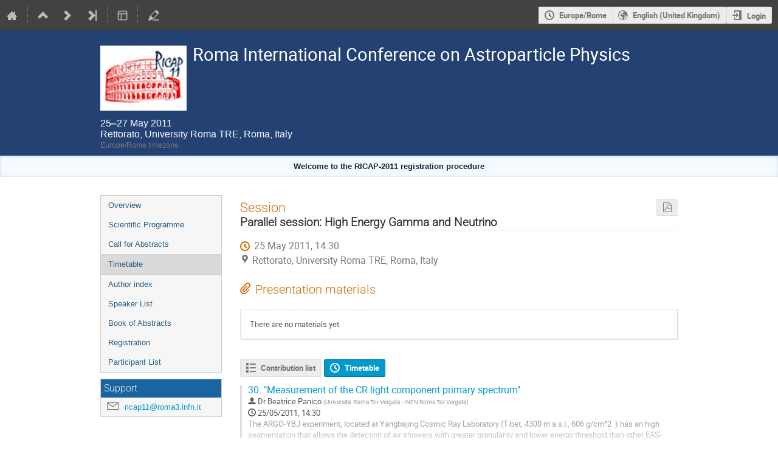

--- FILE ---
content_type: text/html; charset=utf-8
request_url: https://agenda.infn.it/event/3187/sessions/7996/
body_size: 126486
content:
<!DOCTYPE html>

<html lang="en"
      prefix="og: http://ogp.me/ns#"
      data-canonical-locale="en-GB"
      data-static-site="false">
<head>
    <title>Roma International Conference on Astroparticle Physics  (25-27 May 2011): Parallel session: High Energy Gamma and Neutrino · Agenda (Indico)</title>
    <meta charset="UTF-8">
    <meta http-equiv="X-UA-Compatible" content="IE=edge">
    <meta name="csrf-token" id="csrf-token" content="00000000-0000-0000-0000-000000000000">
    <link rel="shortcut icon" type="image/x-icon" href="/images/indico.ico">

    <meta property="og:site_name" content="Agenda (Indico)">
    <meta property="og:image" content="/event/3187/logo-3643873006.png">
    <meta property="og:title" content="Roma International Conference on Astroparticle Physics">
    <meta property="og:type" content="event">
    <meta property="og:description" content="Roma International Conference on Astroparticle Physics">
    
    <script type="application/ld+json">
        {"@context":"http://schema.org","@type":"Event","description":"Roma International Conference on Astroparticle Physics","endDate":"2011-05-27T18:00:00+02:00","image":"https://agenda.infn.it/event/3187/logo-3643873006.png","location":{"@type":"Place","address":"Viale Ostiense 159\r\n00148, Roma\r\nItaly\r\n\r\nRoom: Aula Magna","name":"Rettorato, University Roma TRE, Roma, Italy"},"name":"Roma International Conference on Astroparticle Physics","startDate":"2011-05-25T09:00:00+02:00","url":"https://agenda.infn.it/event/3187/"}
    </script>


    
    

    <script type="text/javascript" src="/assets/i18n/en_GB.js"></script>
    <script type="text/javascript" src="/assets/i18n/en_GB-react.js"></script>
    <script type="text/javascript" src="/assets/js-vars/global.js"></script>

    <script src="/dist/js/exports.5844697a.bundle.js"></script>
    <script src="/dist/js/common-runtime.a3bcaff1.bundle.js"></script>
    <link rel="stylesheet" href="/dist/css/common.071f9c6f.css" />
    <script src="/dist/js/common.6afbfb43.bundle.js"></script>
    <link rel="stylesheet" href="/dist/css/react.d27fabdb.css" />
    <script src="/dist/js/react.b516eed9.bundle.js"></script>
    <script src="/dist/js/semantic-ui.32899e53.bundle.js"></script>
    <link rel="stylesheet" href="/dist/css/semantic-ui.03304b73.css" />
    <link rel="stylesheet" href="/dist/css/jquery.dee9784c.css" />
    <script src="/dist/js/jquery.3eec1c3c.bundle.js"></script>
    <link rel="stylesheet" href="/dist/css/main.73cf9c66.css" />
    <script src="/dist/js/main.c7fc3079.bundle.js"></script>
    <script src="/dist/js/module_core.009fd958.bundle.js"></script>
    <script src="/dist/js/module_events.creation.71413887.bundle.js"></script>
    <script src="/dist/js/module_attachments.29639c9c.bundle.js"></script>
    <script src="/dist/js/outdatedbrowser.f380fc26.bundle.js"></script>
    <link rel="stylesheet" href="/dist/css/outdatedbrowser.d6a30d6b.css" />
    <script src="/dist/js/module_events.display.e0c0cd1b.bundle.js"></script>
    <script src="/dist/js/module_events.contributions.7fc758fa.bundle.js"></script>
    <script src="/dist/js/module_events.header.b3c5c79c.bundle.js"></script>
    <script src="/dist/js/module_events.search.1bbd1ef2.bundle.js"></script>
    <link rel="stylesheet" href="/dist/css/conferences.a91a4900.css" />
    <script src="/dist/js/module_events.sessions.7a87359b.bundle.js"></script>
    
    

    

    
        <script>
            moment.locale(["en-gb", 'en']);
            IndicoGlobalVars.isUserAuthenticated = false;
        </script>
    

    <script type="text/javascript" src="/assets/js-vars/user.js"></script>

    <script src="/dist/js/mathjax.db7b9ad4.bundle.js"></script>


    

    
</head>
<body data-user-id="null"
      data-debug="false"
      
          data-tinymce-content-css="[&#34;/dist/css/common.071f9c6f.css&#34;,&#34;/dist/css/react.d27fabdb.css&#34;,&#34;/dist/css/semantic-ui.03304b73.css&#34;,&#34;/dist/css/jquery.dee9784c.css&#34;,&#34;/dist/css/main.73cf9c66.css&#34;]"
      >
    <ind-bypass-block-links></ind-bypass-block-links>
    
        <div class="header">

    
    


    <div class="announcements" aria-live="assertive">
        
        
    </div>


<div class="page-header page-header-dark event-page-header">
    <div class="main-action-bar flexrow f-j-space-between f-a-center">
        <div class="button-bar flexrow f-j-start">
            
                

    <a class="i-button text-color subtle icon-home" href="/"
       title="Go to the Indico Home Page"></a>

    <span class="separator"></span>

    

    

    
        <a class="i-button text-color subtle icon-collapse" href="/category/465/"
           title="Up to category"></a>
    

    
        <a class="i-button text-color subtle icon-next" href="/event/4057/"
           title="Newer event"></a>
    

    
        <a class="i-button text-color subtle icon-last" href="/event/49843/"
           title="Newest event"></a>
    

    
        <span class="separator"></span>
    
            

            
                

                

                <div id="event-calendar-link" data-event-id="3187"
                     data-event-contrib-count="80"
                     data-event-session-block-count="17"
                     ></div>

                

                

                <button class="i-button text-color subtle icon-layout arrow js-dropdown" data-toggle="dropdown"
       title="Change theme"></button>
    <ul class="i-dropdown">
        
        
            
            
                <li>
                    
                        <a href="/event/3187/timetable/?view=standard">Indico style</a>
                    
                </li>
            
                <li>
                    
                        <a href="/event/3187/timetable/?view=standard_inline_minutes">Indico style - inline minutes</a>
                    
                </li>
            
                <li>
                    
                        <a href="/event/3187/timetable/?view=standard_numbered">Indico style - numbered</a>
                    
                </li>
            
                <li>
                    
                        <a href="/event/3187/timetable/?view=standard_numbered_inline_minutes">Indico style - numbered + minutes</a>
                    
                </li>
            
                <li>
                    
                        <a href="/event/3187/timetable/?view=indico_weeks_view">Indico Weeks View</a>
                    
                </li>
            
        
    </ul>
                

                <span class="separator"></span>
            

            

            
                <a class="i-button text-color subtle icon-edit"
                   href="/event/3187/manage/"
                   title="Switch to the management area of this event"></a>
            

            
        </div>

        
    

    <div id="session-bar" class="session-bar flexrow f-j-end ">
        <div class="toolbar">
            <div class="group">
                

                
    
    
        
        <article id="tz-selector-widget" style="display:none" aria-labelledby="tz-selector">
            <div>
                <h2 id="tz-selector">Choose timezone</h2>

                <div id="tz-profile-setting">
                    <span>Your profile timezone:</span>
                    <span></span>
                </div>

                <form id="tz-mode-form" action="/change-timezone" method="post">
                    <fieldset id="tz-modes">
                        <legend>Use timezone based on:</legend>
                        <div class="options">
                            <label>
                                <input type="radio" name="tz_mode" value="local"
                                checked
                                aria-label="Use the event/category timezone">
                                <span>Event/category</span>
                            </label>
                            
                            <label>
                                <input type="radio" name="tz_mode" value="custom"
                                    
                                    aria-label="Use a custom timezone">
                                <span>Custom</span>
                            </label>
                        </div>
                    </fieldset>
                    <label id="tz-custom-field">
                        <span>Select a custom timezone</span>
                        <select name="tz" size="12">
                            
                                <option value="Africa/Abidjan"  >
                                    Africa/Abidjan
                                </option>
                                <option value="Africa/Accra"  >
                                    Africa/Accra
                                </option>
                                <option value="Africa/Addis_Ababa"  >
                                    Africa/Addis_Ababa
                                </option>
                                <option value="Africa/Algiers"  >
                                    Africa/Algiers
                                </option>
                                <option value="Africa/Asmara"  >
                                    Africa/Asmara
                                </option>
                                <option value="Africa/Bamako"  >
                                    Africa/Bamako
                                </option>
                                <option value="Africa/Bangui"  >
                                    Africa/Bangui
                                </option>
                                <option value="Africa/Banjul"  >
                                    Africa/Banjul
                                </option>
                                <option value="Africa/Bissau"  >
                                    Africa/Bissau
                                </option>
                                <option value="Africa/Blantyre"  >
                                    Africa/Blantyre
                                </option>
                                <option value="Africa/Brazzaville"  >
                                    Africa/Brazzaville
                                </option>
                                <option value="Africa/Bujumbura"  >
                                    Africa/Bujumbura
                                </option>
                                <option value="Africa/Cairo"  >
                                    Africa/Cairo
                                </option>
                                <option value="Africa/Casablanca"  >
                                    Africa/Casablanca
                                </option>
                                <option value="Africa/Ceuta"  >
                                    Africa/Ceuta
                                </option>
                                <option value="Africa/Conakry"  >
                                    Africa/Conakry
                                </option>
                                <option value="Africa/Dakar"  >
                                    Africa/Dakar
                                </option>
                                <option value="Africa/Dar_es_Salaam"  >
                                    Africa/Dar_es_Salaam
                                </option>
                                <option value="Africa/Djibouti"  >
                                    Africa/Djibouti
                                </option>
                                <option value="Africa/Douala"  >
                                    Africa/Douala
                                </option>
                                <option value="Africa/El_Aaiun"  >
                                    Africa/El_Aaiun
                                </option>
                                <option value="Africa/Freetown"  >
                                    Africa/Freetown
                                </option>
                                <option value="Africa/Gaborone"  >
                                    Africa/Gaborone
                                </option>
                                <option value="Africa/Harare"  >
                                    Africa/Harare
                                </option>
                                <option value="Africa/Johannesburg"  >
                                    Africa/Johannesburg
                                </option>
                                <option value="Africa/Juba"  >
                                    Africa/Juba
                                </option>
                                <option value="Africa/Kampala"  >
                                    Africa/Kampala
                                </option>
                                <option value="Africa/Khartoum"  >
                                    Africa/Khartoum
                                </option>
                                <option value="Africa/Kigali"  >
                                    Africa/Kigali
                                </option>
                                <option value="Africa/Kinshasa"  >
                                    Africa/Kinshasa
                                </option>
                                <option value="Africa/Lagos"  >
                                    Africa/Lagos
                                </option>
                                <option value="Africa/Libreville"  >
                                    Africa/Libreville
                                </option>
                                <option value="Africa/Lome"  >
                                    Africa/Lome
                                </option>
                                <option value="Africa/Luanda"  >
                                    Africa/Luanda
                                </option>
                                <option value="Africa/Lubumbashi"  >
                                    Africa/Lubumbashi
                                </option>
                                <option value="Africa/Lusaka"  >
                                    Africa/Lusaka
                                </option>
                                <option value="Africa/Malabo"  >
                                    Africa/Malabo
                                </option>
                                <option value="Africa/Maputo"  >
                                    Africa/Maputo
                                </option>
                                <option value="Africa/Maseru"  >
                                    Africa/Maseru
                                </option>
                                <option value="Africa/Mbabane"  >
                                    Africa/Mbabane
                                </option>
                                <option value="Africa/Mogadishu"  >
                                    Africa/Mogadishu
                                </option>
                                <option value="Africa/Monrovia"  >
                                    Africa/Monrovia
                                </option>
                                <option value="Africa/Nairobi"  >
                                    Africa/Nairobi
                                </option>
                                <option value="Africa/Ndjamena"  >
                                    Africa/Ndjamena
                                </option>
                                <option value="Africa/Niamey"  >
                                    Africa/Niamey
                                </option>
                                <option value="Africa/Nouakchott"  >
                                    Africa/Nouakchott
                                </option>
                                <option value="Africa/Ouagadougou"  >
                                    Africa/Ouagadougou
                                </option>
                                <option value="Africa/Porto-Novo"  >
                                    Africa/Porto-Novo
                                </option>
                                <option value="Africa/Sao_Tome"  >
                                    Africa/Sao_Tome
                                </option>
                                <option value="Africa/Tripoli"  >
                                    Africa/Tripoli
                                </option>
                                <option value="Africa/Tunis"  >
                                    Africa/Tunis
                                </option>
                                <option value="Africa/Windhoek"  >
                                    Africa/Windhoek
                                </option>
                                <option value="America/Adak"  >
                                    America/Adak
                                </option>
                                <option value="America/Anchorage"  >
                                    America/Anchorage
                                </option>
                                <option value="America/Anguilla"  >
                                    America/Anguilla
                                </option>
                                <option value="America/Antigua"  >
                                    America/Antigua
                                </option>
                                <option value="America/Araguaina"  >
                                    America/Araguaina
                                </option>
                                <option value="America/Argentina/Buenos_Aires"  >
                                    America/Argentina/Buenos_Aires
                                </option>
                                <option value="America/Argentina/Catamarca"  >
                                    America/Argentina/Catamarca
                                </option>
                                <option value="America/Argentina/Cordoba"  >
                                    America/Argentina/Cordoba
                                </option>
                                <option value="America/Argentina/Jujuy"  >
                                    America/Argentina/Jujuy
                                </option>
                                <option value="America/Argentina/La_Rioja"  >
                                    America/Argentina/La_Rioja
                                </option>
                                <option value="America/Argentina/Mendoza"  >
                                    America/Argentina/Mendoza
                                </option>
                                <option value="America/Argentina/Rio_Gallegos"  >
                                    America/Argentina/Rio_Gallegos
                                </option>
                                <option value="America/Argentina/Salta"  >
                                    America/Argentina/Salta
                                </option>
                                <option value="America/Argentina/San_Juan"  >
                                    America/Argentina/San_Juan
                                </option>
                                <option value="America/Argentina/San_Luis"  >
                                    America/Argentina/San_Luis
                                </option>
                                <option value="America/Argentina/Tucuman"  >
                                    America/Argentina/Tucuman
                                </option>
                                <option value="America/Argentina/Ushuaia"  >
                                    America/Argentina/Ushuaia
                                </option>
                                <option value="America/Aruba"  >
                                    America/Aruba
                                </option>
                                <option value="America/Asuncion"  >
                                    America/Asuncion
                                </option>
                                <option value="America/Atikokan"  >
                                    America/Atikokan
                                </option>
                                <option value="America/Bahia"  >
                                    America/Bahia
                                </option>
                                <option value="America/Bahia_Banderas"  >
                                    America/Bahia_Banderas
                                </option>
                                <option value="America/Barbados"  >
                                    America/Barbados
                                </option>
                                <option value="America/Belem"  >
                                    America/Belem
                                </option>
                                <option value="America/Belize"  >
                                    America/Belize
                                </option>
                                <option value="America/Blanc-Sablon"  >
                                    America/Blanc-Sablon
                                </option>
                                <option value="America/Boa_Vista"  >
                                    America/Boa_Vista
                                </option>
                                <option value="America/Bogota"  >
                                    America/Bogota
                                </option>
                                <option value="America/Boise"  >
                                    America/Boise
                                </option>
                                <option value="America/Cambridge_Bay"  >
                                    America/Cambridge_Bay
                                </option>
                                <option value="America/Campo_Grande"  >
                                    America/Campo_Grande
                                </option>
                                <option value="America/Cancun"  >
                                    America/Cancun
                                </option>
                                <option value="America/Caracas"  >
                                    America/Caracas
                                </option>
                                <option value="America/Cayenne"  >
                                    America/Cayenne
                                </option>
                                <option value="America/Cayman"  >
                                    America/Cayman
                                </option>
                                <option value="America/Chicago"  >
                                    America/Chicago
                                </option>
                                <option value="America/Chihuahua"  >
                                    America/Chihuahua
                                </option>
                                <option value="America/Ciudad_Juarez"  >
                                    America/Ciudad_Juarez
                                </option>
                                <option value="America/Costa_Rica"  >
                                    America/Costa_Rica
                                </option>
                                <option value="America/Coyhaique"  >
                                    America/Coyhaique
                                </option>
                                <option value="America/Creston"  >
                                    America/Creston
                                </option>
                                <option value="America/Cuiaba"  >
                                    America/Cuiaba
                                </option>
                                <option value="America/Curacao"  >
                                    America/Curacao
                                </option>
                                <option value="America/Danmarkshavn"  >
                                    America/Danmarkshavn
                                </option>
                                <option value="America/Dawson"  >
                                    America/Dawson
                                </option>
                                <option value="America/Dawson_Creek"  >
                                    America/Dawson_Creek
                                </option>
                                <option value="America/Denver"  >
                                    America/Denver
                                </option>
                                <option value="America/Detroit"  >
                                    America/Detroit
                                </option>
                                <option value="America/Dominica"  >
                                    America/Dominica
                                </option>
                                <option value="America/Edmonton"  >
                                    America/Edmonton
                                </option>
                                <option value="America/Eirunepe"  >
                                    America/Eirunepe
                                </option>
                                <option value="America/El_Salvador"  >
                                    America/El_Salvador
                                </option>
                                <option value="America/Fort_Nelson"  >
                                    America/Fort_Nelson
                                </option>
                                <option value="America/Fortaleza"  >
                                    America/Fortaleza
                                </option>
                                <option value="America/Glace_Bay"  >
                                    America/Glace_Bay
                                </option>
                                <option value="America/Goose_Bay"  >
                                    America/Goose_Bay
                                </option>
                                <option value="America/Grand_Turk"  >
                                    America/Grand_Turk
                                </option>
                                <option value="America/Grenada"  >
                                    America/Grenada
                                </option>
                                <option value="America/Guadeloupe"  >
                                    America/Guadeloupe
                                </option>
                                <option value="America/Guatemala"  >
                                    America/Guatemala
                                </option>
                                <option value="America/Guayaquil"  >
                                    America/Guayaquil
                                </option>
                                <option value="America/Guyana"  >
                                    America/Guyana
                                </option>
                                <option value="America/Halifax"  >
                                    America/Halifax
                                </option>
                                <option value="America/Havana"  >
                                    America/Havana
                                </option>
                                <option value="America/Hermosillo"  >
                                    America/Hermosillo
                                </option>
                                <option value="America/Indiana/Indianapolis"  >
                                    America/Indiana/Indianapolis
                                </option>
                                <option value="America/Indiana/Knox"  >
                                    America/Indiana/Knox
                                </option>
                                <option value="America/Indiana/Marengo"  >
                                    America/Indiana/Marengo
                                </option>
                                <option value="America/Indiana/Petersburg"  >
                                    America/Indiana/Petersburg
                                </option>
                                <option value="America/Indiana/Tell_City"  >
                                    America/Indiana/Tell_City
                                </option>
                                <option value="America/Indiana/Vevay"  >
                                    America/Indiana/Vevay
                                </option>
                                <option value="America/Indiana/Vincennes"  >
                                    America/Indiana/Vincennes
                                </option>
                                <option value="America/Indiana/Winamac"  >
                                    America/Indiana/Winamac
                                </option>
                                <option value="America/Inuvik"  >
                                    America/Inuvik
                                </option>
                                <option value="America/Iqaluit"  >
                                    America/Iqaluit
                                </option>
                                <option value="America/Jamaica"  >
                                    America/Jamaica
                                </option>
                                <option value="America/Juneau"  >
                                    America/Juneau
                                </option>
                                <option value="America/Kentucky/Louisville"  >
                                    America/Kentucky/Louisville
                                </option>
                                <option value="America/Kentucky/Monticello"  >
                                    America/Kentucky/Monticello
                                </option>
                                <option value="America/Kralendijk"  >
                                    America/Kralendijk
                                </option>
                                <option value="America/La_Paz"  >
                                    America/La_Paz
                                </option>
                                <option value="America/Lima"  >
                                    America/Lima
                                </option>
                                <option value="America/Los_Angeles"  >
                                    America/Los_Angeles
                                </option>
                                <option value="America/Lower_Princes"  >
                                    America/Lower_Princes
                                </option>
                                <option value="America/Maceio"  >
                                    America/Maceio
                                </option>
                                <option value="America/Managua"  >
                                    America/Managua
                                </option>
                                <option value="America/Manaus"  >
                                    America/Manaus
                                </option>
                                <option value="America/Marigot"  >
                                    America/Marigot
                                </option>
                                <option value="America/Martinique"  >
                                    America/Martinique
                                </option>
                                <option value="America/Matamoros"  >
                                    America/Matamoros
                                </option>
                                <option value="America/Mazatlan"  >
                                    America/Mazatlan
                                </option>
                                <option value="America/Menominee"  >
                                    America/Menominee
                                </option>
                                <option value="America/Merida"  >
                                    America/Merida
                                </option>
                                <option value="America/Metlakatla"  >
                                    America/Metlakatla
                                </option>
                                <option value="America/Mexico_City"  >
                                    America/Mexico_City
                                </option>
                                <option value="America/Miquelon"  >
                                    America/Miquelon
                                </option>
                                <option value="America/Moncton"  >
                                    America/Moncton
                                </option>
                                <option value="America/Monterrey"  >
                                    America/Monterrey
                                </option>
                                <option value="America/Montevideo"  >
                                    America/Montevideo
                                </option>
                                <option value="America/Montserrat"  >
                                    America/Montserrat
                                </option>
                                <option value="America/Nassau"  >
                                    America/Nassau
                                </option>
                                <option value="America/New_York"  >
                                    America/New_York
                                </option>
                                <option value="America/Nome"  >
                                    America/Nome
                                </option>
                                <option value="America/Noronha"  >
                                    America/Noronha
                                </option>
                                <option value="America/North_Dakota/Beulah"  >
                                    America/North_Dakota/Beulah
                                </option>
                                <option value="America/North_Dakota/Center"  >
                                    America/North_Dakota/Center
                                </option>
                                <option value="America/North_Dakota/New_Salem"  >
                                    America/North_Dakota/New_Salem
                                </option>
                                <option value="America/Nuuk"  >
                                    America/Nuuk
                                </option>
                                <option value="America/Ojinaga"  >
                                    America/Ojinaga
                                </option>
                                <option value="America/Panama"  >
                                    America/Panama
                                </option>
                                <option value="America/Paramaribo"  >
                                    America/Paramaribo
                                </option>
                                <option value="America/Phoenix"  >
                                    America/Phoenix
                                </option>
                                <option value="America/Port-au-Prince"  >
                                    America/Port-au-Prince
                                </option>
                                <option value="America/Port_of_Spain"  >
                                    America/Port_of_Spain
                                </option>
                                <option value="America/Porto_Velho"  >
                                    America/Porto_Velho
                                </option>
                                <option value="America/Puerto_Rico"  >
                                    America/Puerto_Rico
                                </option>
                                <option value="America/Punta_Arenas"  >
                                    America/Punta_Arenas
                                </option>
                                <option value="America/Rankin_Inlet"  >
                                    America/Rankin_Inlet
                                </option>
                                <option value="America/Recife"  >
                                    America/Recife
                                </option>
                                <option value="America/Regina"  >
                                    America/Regina
                                </option>
                                <option value="America/Resolute"  >
                                    America/Resolute
                                </option>
                                <option value="America/Rio_Branco"  >
                                    America/Rio_Branco
                                </option>
                                <option value="America/Santarem"  >
                                    America/Santarem
                                </option>
                                <option value="America/Santiago"  >
                                    America/Santiago
                                </option>
                                <option value="America/Santo_Domingo"  >
                                    America/Santo_Domingo
                                </option>
                                <option value="America/Sao_Paulo"  >
                                    America/Sao_Paulo
                                </option>
                                <option value="America/Scoresbysund"  >
                                    America/Scoresbysund
                                </option>
                                <option value="America/Sitka"  >
                                    America/Sitka
                                </option>
                                <option value="America/St_Barthelemy"  >
                                    America/St_Barthelemy
                                </option>
                                <option value="America/St_Johns"  >
                                    America/St_Johns
                                </option>
                                <option value="America/St_Kitts"  >
                                    America/St_Kitts
                                </option>
                                <option value="America/St_Lucia"  >
                                    America/St_Lucia
                                </option>
                                <option value="America/St_Thomas"  >
                                    America/St_Thomas
                                </option>
                                <option value="America/St_Vincent"  >
                                    America/St_Vincent
                                </option>
                                <option value="America/Swift_Current"  >
                                    America/Swift_Current
                                </option>
                                <option value="America/Tegucigalpa"  >
                                    America/Tegucigalpa
                                </option>
                                <option value="America/Thule"  >
                                    America/Thule
                                </option>
                                <option value="America/Tijuana"  >
                                    America/Tijuana
                                </option>
                                <option value="America/Toronto"  >
                                    America/Toronto
                                </option>
                                <option value="America/Tortola"  >
                                    America/Tortola
                                </option>
                                <option value="America/Vancouver"  >
                                    America/Vancouver
                                </option>
                                <option value="America/Whitehorse"  >
                                    America/Whitehorse
                                </option>
                                <option value="America/Winnipeg"  >
                                    America/Winnipeg
                                </option>
                                <option value="America/Yakutat"  >
                                    America/Yakutat
                                </option>
                                <option value="Antarctica/Casey"  >
                                    Antarctica/Casey
                                </option>
                                <option value="Antarctica/Davis"  >
                                    Antarctica/Davis
                                </option>
                                <option value="Antarctica/DumontDUrville"  >
                                    Antarctica/DumontDUrville
                                </option>
                                <option value="Antarctica/Macquarie"  >
                                    Antarctica/Macquarie
                                </option>
                                <option value="Antarctica/Mawson"  >
                                    Antarctica/Mawson
                                </option>
                                <option value="Antarctica/McMurdo"  >
                                    Antarctica/McMurdo
                                </option>
                                <option value="Antarctica/Palmer"  >
                                    Antarctica/Palmer
                                </option>
                                <option value="Antarctica/Rothera"  >
                                    Antarctica/Rothera
                                </option>
                                <option value="Antarctica/Syowa"  >
                                    Antarctica/Syowa
                                </option>
                                <option value="Antarctica/Troll"  >
                                    Antarctica/Troll
                                </option>
                                <option value="Antarctica/Vostok"  >
                                    Antarctica/Vostok
                                </option>
                                <option value="Arctic/Longyearbyen"  >
                                    Arctic/Longyearbyen
                                </option>
                                <option value="Asia/Aden"  >
                                    Asia/Aden
                                </option>
                                <option value="Asia/Almaty"  >
                                    Asia/Almaty
                                </option>
                                <option value="Asia/Amman"  >
                                    Asia/Amman
                                </option>
                                <option value="Asia/Anadyr"  >
                                    Asia/Anadyr
                                </option>
                                <option value="Asia/Aqtau"  >
                                    Asia/Aqtau
                                </option>
                                <option value="Asia/Aqtobe"  >
                                    Asia/Aqtobe
                                </option>
                                <option value="Asia/Ashgabat"  >
                                    Asia/Ashgabat
                                </option>
                                <option value="Asia/Atyrau"  >
                                    Asia/Atyrau
                                </option>
                                <option value="Asia/Baghdad"  >
                                    Asia/Baghdad
                                </option>
                                <option value="Asia/Bahrain"  >
                                    Asia/Bahrain
                                </option>
                                <option value="Asia/Baku"  >
                                    Asia/Baku
                                </option>
                                <option value="Asia/Bangkok"  >
                                    Asia/Bangkok
                                </option>
                                <option value="Asia/Barnaul"  >
                                    Asia/Barnaul
                                </option>
                                <option value="Asia/Beirut"  >
                                    Asia/Beirut
                                </option>
                                <option value="Asia/Bishkek"  >
                                    Asia/Bishkek
                                </option>
                                <option value="Asia/Brunei"  >
                                    Asia/Brunei
                                </option>
                                <option value="Asia/Chita"  >
                                    Asia/Chita
                                </option>
                                <option value="Asia/Colombo"  >
                                    Asia/Colombo
                                </option>
                                <option value="Asia/Damascus"  >
                                    Asia/Damascus
                                </option>
                                <option value="Asia/Dhaka"  >
                                    Asia/Dhaka
                                </option>
                                <option value="Asia/Dili"  >
                                    Asia/Dili
                                </option>
                                <option value="Asia/Dubai"  >
                                    Asia/Dubai
                                </option>
                                <option value="Asia/Dushanbe"  >
                                    Asia/Dushanbe
                                </option>
                                <option value="Asia/Famagusta"  >
                                    Asia/Famagusta
                                </option>
                                <option value="Asia/Gaza"  >
                                    Asia/Gaza
                                </option>
                                <option value="Asia/Hebron"  >
                                    Asia/Hebron
                                </option>
                                <option value="Asia/Ho_Chi_Minh"  >
                                    Asia/Ho_Chi_Minh
                                </option>
                                <option value="Asia/Hong_Kong"  >
                                    Asia/Hong_Kong
                                </option>
                                <option value="Asia/Hovd"  >
                                    Asia/Hovd
                                </option>
                                <option value="Asia/Irkutsk"  >
                                    Asia/Irkutsk
                                </option>
                                <option value="Asia/Jakarta"  >
                                    Asia/Jakarta
                                </option>
                                <option value="Asia/Jayapura"  >
                                    Asia/Jayapura
                                </option>
                                <option value="Asia/Jerusalem"  >
                                    Asia/Jerusalem
                                </option>
                                <option value="Asia/Kabul"  >
                                    Asia/Kabul
                                </option>
                                <option value="Asia/Kamchatka"  >
                                    Asia/Kamchatka
                                </option>
                                <option value="Asia/Karachi"  >
                                    Asia/Karachi
                                </option>
                                <option value="Asia/Kathmandu"  >
                                    Asia/Kathmandu
                                </option>
                                <option value="Asia/Khandyga"  >
                                    Asia/Khandyga
                                </option>
                                <option value="Asia/Kolkata"  >
                                    Asia/Kolkata
                                </option>
                                <option value="Asia/Krasnoyarsk"  >
                                    Asia/Krasnoyarsk
                                </option>
                                <option value="Asia/Kuala_Lumpur"  >
                                    Asia/Kuala_Lumpur
                                </option>
                                <option value="Asia/Kuching"  >
                                    Asia/Kuching
                                </option>
                                <option value="Asia/Kuwait"  >
                                    Asia/Kuwait
                                </option>
                                <option value="Asia/Macau"  >
                                    Asia/Macau
                                </option>
                                <option value="Asia/Magadan"  >
                                    Asia/Magadan
                                </option>
                                <option value="Asia/Makassar"  >
                                    Asia/Makassar
                                </option>
                                <option value="Asia/Manila"  >
                                    Asia/Manila
                                </option>
                                <option value="Asia/Muscat"  >
                                    Asia/Muscat
                                </option>
                                <option value="Asia/Nicosia"  >
                                    Asia/Nicosia
                                </option>
                                <option value="Asia/Novokuznetsk"  >
                                    Asia/Novokuznetsk
                                </option>
                                <option value="Asia/Novosibirsk"  >
                                    Asia/Novosibirsk
                                </option>
                                <option value="Asia/Omsk"  >
                                    Asia/Omsk
                                </option>
                                <option value="Asia/Oral"  >
                                    Asia/Oral
                                </option>
                                <option value="Asia/Phnom_Penh"  >
                                    Asia/Phnom_Penh
                                </option>
                                <option value="Asia/Pontianak"  >
                                    Asia/Pontianak
                                </option>
                                <option value="Asia/Pyongyang"  >
                                    Asia/Pyongyang
                                </option>
                                <option value="Asia/Qatar"  >
                                    Asia/Qatar
                                </option>
                                <option value="Asia/Qostanay"  >
                                    Asia/Qostanay
                                </option>
                                <option value="Asia/Qyzylorda"  >
                                    Asia/Qyzylorda
                                </option>
                                <option value="Asia/Riyadh"  >
                                    Asia/Riyadh
                                </option>
                                <option value="Asia/Sakhalin"  >
                                    Asia/Sakhalin
                                </option>
                                <option value="Asia/Samarkand"  >
                                    Asia/Samarkand
                                </option>
                                <option value="Asia/Seoul"  >
                                    Asia/Seoul
                                </option>
                                <option value="Asia/Shanghai"  >
                                    Asia/Shanghai
                                </option>
                                <option value="Asia/Singapore"  >
                                    Asia/Singapore
                                </option>
                                <option value="Asia/Srednekolymsk"  >
                                    Asia/Srednekolymsk
                                </option>
                                <option value="Asia/Taipei"  >
                                    Asia/Taipei
                                </option>
                                <option value="Asia/Tashkent"  >
                                    Asia/Tashkent
                                </option>
                                <option value="Asia/Tbilisi"  >
                                    Asia/Tbilisi
                                </option>
                                <option value="Asia/Tehran"  >
                                    Asia/Tehran
                                </option>
                                <option value="Asia/Thimphu"  >
                                    Asia/Thimphu
                                </option>
                                <option value="Asia/Tokyo"  >
                                    Asia/Tokyo
                                </option>
                                <option value="Asia/Tomsk"  >
                                    Asia/Tomsk
                                </option>
                                <option value="Asia/Ulaanbaatar"  >
                                    Asia/Ulaanbaatar
                                </option>
                                <option value="Asia/Urumqi"  >
                                    Asia/Urumqi
                                </option>
                                <option value="Asia/Ust-Nera"  >
                                    Asia/Ust-Nera
                                </option>
                                <option value="Asia/Vientiane"  >
                                    Asia/Vientiane
                                </option>
                                <option value="Asia/Vladivostok"  >
                                    Asia/Vladivostok
                                </option>
                                <option value="Asia/Yakutsk"  >
                                    Asia/Yakutsk
                                </option>
                                <option value="Asia/Yangon"  >
                                    Asia/Yangon
                                </option>
                                <option value="Asia/Yekaterinburg"  >
                                    Asia/Yekaterinburg
                                </option>
                                <option value="Asia/Yerevan"  >
                                    Asia/Yerevan
                                </option>
                                <option value="Atlantic/Azores"  >
                                    Atlantic/Azores
                                </option>
                                <option value="Atlantic/Bermuda"  >
                                    Atlantic/Bermuda
                                </option>
                                <option value="Atlantic/Canary"  >
                                    Atlantic/Canary
                                </option>
                                <option value="Atlantic/Cape_Verde"  >
                                    Atlantic/Cape_Verde
                                </option>
                                <option value="Atlantic/Faroe"  >
                                    Atlantic/Faroe
                                </option>
                                <option value="Atlantic/Madeira"  >
                                    Atlantic/Madeira
                                </option>
                                <option value="Atlantic/Reykjavik"  >
                                    Atlantic/Reykjavik
                                </option>
                                <option value="Atlantic/South_Georgia"  >
                                    Atlantic/South_Georgia
                                </option>
                                <option value="Atlantic/St_Helena"  >
                                    Atlantic/St_Helena
                                </option>
                                <option value="Atlantic/Stanley"  >
                                    Atlantic/Stanley
                                </option>
                                <option value="Australia/Adelaide"  >
                                    Australia/Adelaide
                                </option>
                                <option value="Australia/Brisbane"  >
                                    Australia/Brisbane
                                </option>
                                <option value="Australia/Broken_Hill"  >
                                    Australia/Broken_Hill
                                </option>
                                <option value="Australia/Darwin"  >
                                    Australia/Darwin
                                </option>
                                <option value="Australia/Eucla"  >
                                    Australia/Eucla
                                </option>
                                <option value="Australia/Hobart"  >
                                    Australia/Hobart
                                </option>
                                <option value="Australia/Lindeman"  >
                                    Australia/Lindeman
                                </option>
                                <option value="Australia/Lord_Howe"  >
                                    Australia/Lord_Howe
                                </option>
                                <option value="Australia/Melbourne"  >
                                    Australia/Melbourne
                                </option>
                                <option value="Australia/Perth"  >
                                    Australia/Perth
                                </option>
                                <option value="Australia/Sydney"  >
                                    Australia/Sydney
                                </option>
                                <option value="Canada/Atlantic"  >
                                    Canada/Atlantic
                                </option>
                                <option value="Canada/Central"  >
                                    Canada/Central
                                </option>
                                <option value="Canada/Eastern"  >
                                    Canada/Eastern
                                </option>
                                <option value="Canada/Mountain"  >
                                    Canada/Mountain
                                </option>
                                <option value="Canada/Newfoundland"  >
                                    Canada/Newfoundland
                                </option>
                                <option value="Canada/Pacific"  >
                                    Canada/Pacific
                                </option>
                                <option value="Europe/Amsterdam"  >
                                    Europe/Amsterdam
                                </option>
                                <option value="Europe/Andorra"  >
                                    Europe/Andorra
                                </option>
                                <option value="Europe/Astrakhan"  >
                                    Europe/Astrakhan
                                </option>
                                <option value="Europe/Athens"  >
                                    Europe/Athens
                                </option>
                                <option value="Europe/Belgrade"  >
                                    Europe/Belgrade
                                </option>
                                <option value="Europe/Berlin"  >
                                    Europe/Berlin
                                </option>
                                <option value="Europe/Bratislava"  >
                                    Europe/Bratislava
                                </option>
                                <option value="Europe/Brussels"  >
                                    Europe/Brussels
                                </option>
                                <option value="Europe/Bucharest"  >
                                    Europe/Bucharest
                                </option>
                                <option value="Europe/Budapest"  >
                                    Europe/Budapest
                                </option>
                                <option value="Europe/Busingen"  >
                                    Europe/Busingen
                                </option>
                                <option value="Europe/Chisinau"  >
                                    Europe/Chisinau
                                </option>
                                <option value="Europe/Copenhagen"  >
                                    Europe/Copenhagen
                                </option>
                                <option value="Europe/Dublin"  >
                                    Europe/Dublin
                                </option>
                                <option value="Europe/Gibraltar"  >
                                    Europe/Gibraltar
                                </option>
                                <option value="Europe/Guernsey"  >
                                    Europe/Guernsey
                                </option>
                                <option value="Europe/Helsinki"  >
                                    Europe/Helsinki
                                </option>
                                <option value="Europe/Isle_of_Man"  >
                                    Europe/Isle_of_Man
                                </option>
                                <option value="Europe/Istanbul"  >
                                    Europe/Istanbul
                                </option>
                                <option value="Europe/Jersey"  >
                                    Europe/Jersey
                                </option>
                                <option value="Europe/Kaliningrad"  >
                                    Europe/Kaliningrad
                                </option>
                                <option value="Europe/Kirov"  >
                                    Europe/Kirov
                                </option>
                                <option value="Europe/Kyiv"  >
                                    Europe/Kyiv
                                </option>
                                <option value="Europe/Lisbon"  >
                                    Europe/Lisbon
                                </option>
                                <option value="Europe/Ljubljana"  >
                                    Europe/Ljubljana
                                </option>
                                <option value="Europe/London"  >
                                    Europe/London
                                </option>
                                <option value="Europe/Luxembourg"  >
                                    Europe/Luxembourg
                                </option>
                                <option value="Europe/Madrid"  >
                                    Europe/Madrid
                                </option>
                                <option value="Europe/Malta"  >
                                    Europe/Malta
                                </option>
                                <option value="Europe/Mariehamn"  >
                                    Europe/Mariehamn
                                </option>
                                <option value="Europe/Minsk"  >
                                    Europe/Minsk
                                </option>
                                <option value="Europe/Monaco"  >
                                    Europe/Monaco
                                </option>
                                <option value="Europe/Moscow"  >
                                    Europe/Moscow
                                </option>
                                <option value="Europe/Oslo"  >
                                    Europe/Oslo
                                </option>
                                <option value="Europe/Paris"  >
                                    Europe/Paris
                                </option>
                                <option value="Europe/Podgorica"  >
                                    Europe/Podgorica
                                </option>
                                <option value="Europe/Prague"  >
                                    Europe/Prague
                                </option>
                                <option value="Europe/Riga"  >
                                    Europe/Riga
                                </option>
                                <option value="Europe/Rome" selected >
                                    Europe/Rome
                                </option>
                                <option value="Europe/Samara"  >
                                    Europe/Samara
                                </option>
                                <option value="Europe/San_Marino"  >
                                    Europe/San_Marino
                                </option>
                                <option value="Europe/Sarajevo"  >
                                    Europe/Sarajevo
                                </option>
                                <option value="Europe/Saratov"  >
                                    Europe/Saratov
                                </option>
                                <option value="Europe/Simferopol"  >
                                    Europe/Simferopol
                                </option>
                                <option value="Europe/Skopje"  >
                                    Europe/Skopje
                                </option>
                                <option value="Europe/Sofia"  >
                                    Europe/Sofia
                                </option>
                                <option value="Europe/Stockholm"  >
                                    Europe/Stockholm
                                </option>
                                <option value="Europe/Tallinn"  >
                                    Europe/Tallinn
                                </option>
                                <option value="Europe/Tirane"  >
                                    Europe/Tirane
                                </option>
                                <option value="Europe/Ulyanovsk"  >
                                    Europe/Ulyanovsk
                                </option>
                                <option value="Europe/Vaduz"  >
                                    Europe/Vaduz
                                </option>
                                <option value="Europe/Vatican"  >
                                    Europe/Vatican
                                </option>
                                <option value="Europe/Vienna"  >
                                    Europe/Vienna
                                </option>
                                <option value="Europe/Vilnius"  >
                                    Europe/Vilnius
                                </option>
                                <option value="Europe/Volgograd"  >
                                    Europe/Volgograd
                                </option>
                                <option value="Europe/Warsaw"  >
                                    Europe/Warsaw
                                </option>
                                <option value="Europe/Zagreb"  >
                                    Europe/Zagreb
                                </option>
                                <option value="Europe/Zurich"  >
                                    Europe/Zurich
                                </option>
                                <option value="GMT"  >
                                    GMT
                                </option>
                                <option value="Indian/Antananarivo"  >
                                    Indian/Antananarivo
                                </option>
                                <option value="Indian/Chagos"  >
                                    Indian/Chagos
                                </option>
                                <option value="Indian/Christmas"  >
                                    Indian/Christmas
                                </option>
                                <option value="Indian/Cocos"  >
                                    Indian/Cocos
                                </option>
                                <option value="Indian/Comoro"  >
                                    Indian/Comoro
                                </option>
                                <option value="Indian/Kerguelen"  >
                                    Indian/Kerguelen
                                </option>
                                <option value="Indian/Mahe"  >
                                    Indian/Mahe
                                </option>
                                <option value="Indian/Maldives"  >
                                    Indian/Maldives
                                </option>
                                <option value="Indian/Mauritius"  >
                                    Indian/Mauritius
                                </option>
                                <option value="Indian/Mayotte"  >
                                    Indian/Mayotte
                                </option>
                                <option value="Indian/Reunion"  >
                                    Indian/Reunion
                                </option>
                                <option value="Pacific/Apia"  >
                                    Pacific/Apia
                                </option>
                                <option value="Pacific/Auckland"  >
                                    Pacific/Auckland
                                </option>
                                <option value="Pacific/Bougainville"  >
                                    Pacific/Bougainville
                                </option>
                                <option value="Pacific/Chatham"  >
                                    Pacific/Chatham
                                </option>
                                <option value="Pacific/Chuuk"  >
                                    Pacific/Chuuk
                                </option>
                                <option value="Pacific/Easter"  >
                                    Pacific/Easter
                                </option>
                                <option value="Pacific/Efate"  >
                                    Pacific/Efate
                                </option>
                                <option value="Pacific/Fakaofo"  >
                                    Pacific/Fakaofo
                                </option>
                                <option value="Pacific/Fiji"  >
                                    Pacific/Fiji
                                </option>
                                <option value="Pacific/Funafuti"  >
                                    Pacific/Funafuti
                                </option>
                                <option value="Pacific/Galapagos"  >
                                    Pacific/Galapagos
                                </option>
                                <option value="Pacific/Gambier"  >
                                    Pacific/Gambier
                                </option>
                                <option value="Pacific/Guadalcanal"  >
                                    Pacific/Guadalcanal
                                </option>
                                <option value="Pacific/Guam"  >
                                    Pacific/Guam
                                </option>
                                <option value="Pacific/Honolulu"  >
                                    Pacific/Honolulu
                                </option>
                                <option value="Pacific/Kanton"  >
                                    Pacific/Kanton
                                </option>
                                <option value="Pacific/Kiritimati"  >
                                    Pacific/Kiritimati
                                </option>
                                <option value="Pacific/Kosrae"  >
                                    Pacific/Kosrae
                                </option>
                                <option value="Pacific/Kwajalein"  >
                                    Pacific/Kwajalein
                                </option>
                                <option value="Pacific/Majuro"  >
                                    Pacific/Majuro
                                </option>
                                <option value="Pacific/Marquesas"  >
                                    Pacific/Marquesas
                                </option>
                                <option value="Pacific/Midway"  >
                                    Pacific/Midway
                                </option>
                                <option value="Pacific/Nauru"  >
                                    Pacific/Nauru
                                </option>
                                <option value="Pacific/Niue"  >
                                    Pacific/Niue
                                </option>
                                <option value="Pacific/Norfolk"  >
                                    Pacific/Norfolk
                                </option>
                                <option value="Pacific/Noumea"  >
                                    Pacific/Noumea
                                </option>
                                <option value="Pacific/Pago_Pago"  >
                                    Pacific/Pago_Pago
                                </option>
                                <option value="Pacific/Palau"  >
                                    Pacific/Palau
                                </option>
                                <option value="Pacific/Pitcairn"  >
                                    Pacific/Pitcairn
                                </option>
                                <option value="Pacific/Pohnpei"  >
                                    Pacific/Pohnpei
                                </option>
                                <option value="Pacific/Port_Moresby"  >
                                    Pacific/Port_Moresby
                                </option>
                                <option value="Pacific/Rarotonga"  >
                                    Pacific/Rarotonga
                                </option>
                                <option value="Pacific/Saipan"  >
                                    Pacific/Saipan
                                </option>
                                <option value="Pacific/Tahiti"  >
                                    Pacific/Tahiti
                                </option>
                                <option value="Pacific/Tarawa"  >
                                    Pacific/Tarawa
                                </option>
                                <option value="Pacific/Tongatapu"  >
                                    Pacific/Tongatapu
                                </option>
                                <option value="Pacific/Wake"  >
                                    Pacific/Wake
                                </option>
                                <option value="Pacific/Wallis"  >
                                    Pacific/Wallis
                                </option>
                                <option value="US/Alaska"  >
                                    US/Alaska
                                </option>
                                <option value="US/Arizona"  >
                                    US/Arizona
                                </option>
                                <option value="US/Central"  >
                                    US/Central
                                </option>
                                <option value="US/Eastern"  >
                                    US/Eastern
                                </option>
                                <option value="US/Hawaii"  >
                                    US/Hawaii
                                </option>
                                <option value="US/Mountain"  >
                                    US/Mountain
                                </option>
                                <option value="US/Pacific"  >
                                    US/Pacific
                                </option>
                                <option value="UTC"  >
                                    UTC
                                </option>
                        </select>
                    </label>
                    
                    <button data-href="/change-timezone"
                            data-method="POST"
                            data-params-selector="#tz-mode-form [name=tz_mode]:checked,
                                                  #tz-mode-form [name=tz],
                                                  #tz-mode-form [name=update_user]:checked"
                            data-reload-after
                            data-ajax>
                        Save
                    </button>
                </form>
            </div>
        </article>

        <button id="tz-selector-link" class="i-button icon-time arrow">Europe/Rome</button>
    


                
                    
    
    
    
    
    
        <button id="language-selector-link" class="icon-earth i-button arrow js-dropdown"
                data-toggle="dropdown"
                aria-label="The current language is English (United Kingdom). Use a different language.">English (United Kingdom)</button>
    
    
        <ul id="language-list" class="i-dropdown">
            
                
                <li>
                    
                        <button data-href="/change-language"
                                data-method="POST"
                                data-params='{&#34;lang&#34;:&#34;de_DE&#34;}'
                                data-reload-after
                                data-ajax
                                lang="de-DE">Deutsch (Deutschland)</button>
                    
                </li>
            
                
                <li>
                    
                        <button data-href="/change-language"
                                data-method="POST"
                                data-params='{&#34;lang&#34;:&#34;en_CA&#34;}'
                                data-reload-after
                                data-ajax
                                lang="en-CA">English (Canada)</button>
                    
                </li>
            
                
                <li>
                    
                        <button disabled title="This is your current language." lang="en-GB">English (United Kingdom)</button>
                    
                </li>
            
                
                <li>
                    
                        <button data-href="/change-language"
                                data-method="POST"
                                data-params='{&#34;lang&#34;:&#34;en_US&#34;}'
                                data-reload-after
                                data-ajax
                                lang="en-US">English (United States)</button>
                    
                </li>
            
                
                <li>
                    
                        <button data-href="/change-language"
                                data-method="POST"
                                data-params='{&#34;lang&#34;:&#34;es_ES&#34;}'
                                data-reload-after
                                data-ajax
                                lang="es-ES">Español (España)</button>
                    
                </li>
            
                
                <li>
                    
                        <button data-href="/change-language"
                                data-method="POST"
                                data-params='{&#34;lang&#34;:&#34;fr_FR&#34;}'
                                data-reload-after
                                data-ajax
                                lang="fr-FR">Français (France)</button>
                    
                </li>
            
                
                <li>
                    
                        <button data-href="/change-language"
                                data-method="POST"
                                data-params='{&#34;lang&#34;:&#34;it_IT&#34;}'
                                data-reload-after
                                data-ajax
                                lang="it-IT">Italiano (Italia)</button>
                    
                </li>
            
                
                <li>
                    
                        <button data-href="/change-language"
                                data-method="POST"
                                data-params='{&#34;lang&#34;:&#34;hu_HU&#34;}'
                                data-reload-after
                                data-ajax
                                lang="hu-HU">Magyar (Magyarország)</button>
                    
                </li>
            
                
                <li>
                    
                        <button data-href="/change-language"
                                data-method="POST"
                                data-params='{&#34;lang&#34;:&#34;pl_PL&#34;}'
                                data-reload-after
                                data-ajax
                                lang="pl-PL">Polski (Polska)</button>
                    
                </li>
            
                
                <li>
                    
                        <button data-href="/change-language"
                                data-method="POST"
                                data-params='{&#34;lang&#34;:&#34;pt_BR&#34;}'
                                data-reload-after
                                data-ajax
                                lang="pt-BR">Português (Brasil)</button>
                    
                </li>
            
                
                <li>
                    
                        <button data-href="/change-language"
                                data-method="POST"
                                data-params='{&#34;lang&#34;:&#34;fi_FI&#34;}'
                                data-reload-after
                                data-ajax
                                lang="fi-FI">Suomi (Suomi)</button>
                    
                </li>
            
                
                <li>
                    
                        <button data-href="/change-language"
                                data-method="POST"
                                data-params='{&#34;lang&#34;:&#34;sv_SE&#34;}'
                                data-reload-after
                                data-ajax
                                lang="sv-SE">Svenska (Sverige)</button>
                    
                </li>
            
                
                <li>
                    
                        <button data-href="/change-language"
                                data-method="POST"
                                data-params='{&#34;lang&#34;:&#34;tr_TR&#34;}'
                                data-reload-after
                                data-ajax
                                lang="tr-TR">Türkçe (Türkiye)</button>
                    
                </li>
            
                
                <li>
                    
                        <button data-href="/change-language"
                                data-method="POST"
                                data-params='{&#34;lang&#34;:&#34;cs_CZ&#34;}'
                                data-reload-after
                                data-ajax
                                lang="cs-CZ">Čeština (Česko)</button>
                    
                </li>
            
                
                <li>
                    
                        <button data-href="/change-language"
                                data-method="POST"
                                data-params='{&#34;lang&#34;:&#34;mn_MN&#34;}'
                                data-reload-after
                                data-ajax
                                lang="mn-MN">Монгол (Монгол)</button>
                    
                </li>
            
                
                <li>
                    
                        <button data-href="/change-language"
                                data-method="POST"
                                data-params='{&#34;lang&#34;:&#34;uk_UA&#34;}'
                                data-reload-after
                                data-ajax
                                lang="uk-UA">Українська (Україна)</button>
                    
                </li>
            
                
                <li>
                    
                        <button data-href="/change-language"
                                data-method="POST"
                                data-params='{&#34;lang&#34;:&#34;zh_Hans_CN&#34;}'
                                data-reload-after
                                data-ajax
                                lang="zh-Hans-CN">中文 (中国)</button>
                    
                </li>
            
                
                <li>
                    
                        <button data-href="/change-language"
                                data-method="POST"
                                data-params='{&#34;lang&#34;:&#34;ja_JP&#34;}'
                                data-reload-after
                                data-ajax
                                lang="ja-JP">日本語 (日本)</button>
                    
                </li>
            
        </ul>
    

                    
                    
                        
                    

                    <a class="i-button icon-enter" href="https://agenda.infn.it/login/?next=/event/3187/sessions/7996/">Login</a>
                
            </div>
        </div>
    </div>

    </div>

    
    <div id="pageSubHeader"></div>
</div>

</div>
<main class="main"><div>
    <div class="conf clearfix">
        <div class="confheader clearfix" style="background: #234173; border-color: #234173;">
            <div class="confTitleBox clearfix" style="background: #234173; border-color: #234173;">
                <div class="confTitle">
                    <h1>
                        <a href="/event/3187/">
                            <span class="conference-title-link" style="color: #ffffff;">
                                
                                    <div class="confLogoBox">
                                       <img src="/event/3187/logo-3643873006.png" alt="Roma International Conference on Astroparticle Physics" border="0" class="confLogo">
                                    </div>
                                
                                <span itemprop="title">Roma International Conference on Astroparticle Physics</span>
                            </span>
                        </a>
                    </h1>
               </div>
            </div>
            <div class="confSubTitleBox" style="background: #234173; border-color: #234173;">
                <div class="confSubTitleContent flexrow">
                    <div class="confSubTitle f-self-stretch" style="color: #ffffff;">
                        
                        <div class="datePlace">
                            <div class="date">
    
    
        25–27 May 2011
    </div>
                            <div class="place">Rettorato, University Roma TRE, Roma, Italy</div>
                            <div class="timezone">Europe/Rome timezone</div>
                        </div>
                        
                            
                            
                        
                    </div>
                    
                        <div id="event-search-box"
     class="search-box"
     data-event-id="3187"
     
></div>
                    
                </div>
            </div>
            
                <div class="simpleTextAnnouncement">Welcome to the RICAP-2011 registration procedure</div>
            
        </div>
        <div id="confSectionsBox" class="clearfix">
            

    <div id="flashed-messages" class="flashed-messages"></div>

            
    
    
    

            
            <div class="conf_leftMenu">
                
                    <ul id="outer">
                            
        <li class="menuConfTitle">
            <a href="/event/3187/overview"
               >Overview</a>
                        
                            
        <li class="menuConfTitle">
            <a href="/event/3187/program"
               >Scientific Programme</a><ul class="inner"></ul>
                        
                            
        <li class="menuConfTitle">
            <a href="/event/3187/abstracts/"
               >Call for Abstracts</a><ul class="inner"></ul>
                        
                            
        <li class="menuConfTitle selected menuConfSelected">
            <a href="/event/3187/timetable/"
               >Timetable</a>
                        
                            
        <li class="menuConfTitle">
            <a href="/event/3187/contributions/authors"
               >Author index</a>
                        
                            
        <li class="menuConfTitle">
            <a href="/event/3187/contributions/speakers"
               >Speaker List</a>
                        
                            
        <li class="menuConfTitle">
            <a href="/event/3187/book-of-abstracts.pdf"
               >Book of Abstracts</a>
                        
                            
        <li class="menuConfTitle">
            <a href="/event/3187/registrations/"
               >Registration</a>
                        
                            
        <li class="menuConfTitle">
            <a href="/event/3187/registrations/participants"
               >Participant List</a>
                        </ul>
                

                <div class="support_box">
                        <h3>Support</h3>
                        <ul>
                            
                                <li>
                                    <span class="icon icon-mail" aria-hidden="true"></span>
                                    <a href="mailto:ricap11@roma3.infn.it?subject=Roma%20International%20Conference%20on%20Astroparticle%20Physics">ricap11@roma3.infn.it</a>
                                </li>
                            

                            
                        </ul>
                    </div>
            </div>
            <div class="confBodyBox clearfix ">
                <div class="mainContent">
                    <div class="col2">
                        
    <div class="conference-page item-summary"
         >
        
            <header>
                <span class="back-button-container"></span>
                <div class="title">
                    <div class="text">
                        <div class="title-with-actions">
                            <h2 id="main-content" data-bypass-target="Skip to main content">Session</h2></div>
                        <div class="subtitle-container"><h3>Parallel session: High Energy Gamma and Neutrino</h3></div>
                    </div>
                    
                        <div class="actions">
                            <div class="toolbar">
        <div class="group">
            
            
        </div>
        <div class="group">
            <a href="/event/3187/sessions/7996/session-timetable.pdf" class="i-button icon-file-pdf" title="Export to PDF"></a>
            
                    <div id="session-calendar-link" data-session-id="7996" data-event-id="3187"
                         data-session-contrib-count="5"></div>
                
        </div>
    </div>
                        </div>
                    
                </div>
                
                
                    <div class="page-info">
                        
    
    <div class="generic-data">
        <i class="icon-time header-data"></i>
        <span class="time-info">
            25 May 2011, 14:30
        </span>
    </div>
    
        <div class="generic-data">
            
    
    
        
            <span class="location-info session-location"
                data-qtip-html=".qtip-hidden-content"
                data-qtip-opts='{"hide": {"fixed": true, "delay": 500}}'>
                <i class="icon-location "></i>
                <span class="text">Rettorato, University Roma TRE, Roma, Italy</span>
            </span>
            <span class="qtip-hidden-content">
                
    <div class="location-info-tip">
        
        <h4>Rettorato, University Roma TRE, Roma, Italy</h4>
        
        
            <div class="location-address">Viale Ostiense 159
00148, Roma
Italy

Room: Aula Magna
            </div>
        
        
    </div>
            </span>
        
    
        </div>
    

                    </div>
                
            </header>
        
        <div class="page-content">
            

    

    
    <section class="item-attachments">
        <div class="header">
            <div class="header-row">
                <h3 class="icon-attachment">Presentation materials</h3>
                
            </div>
        </div>

        <div class="i-box-group vert">
            <div class="i-box no-padding">
                <div class="i-box-content">
                    <div class="attachments-box">
                        <p class="empty">There are no materials yet.</p>
                    </div>
                </div>
            </div>
        </div>
    </section>


    <section>
        <div class="item-subitems toolbar">
            
                <button class="i-button icon-list js-switch-view"
                        data-show="session-contrib-list">Contribution list</button>
            
            
                <button class="i-button icon-time highlight js-switch-view"
                        data-show="session-timetable">Timetable</button>
            
        </div>
    </section>

    <div class="js-container">
        
            <div id="session-contrib-list" class="contribution-list js-view">
                
    
        
    <div class="contribution-row" data-friendly-id="30">
        <div class="contrib-title info" data-searchable="&#34;measurement of the cr light component primary spectrum&#34;">
            <span class="value">
                <a class="js-mathjax" href="/event/3187/contributions/44883/">
                    <span class="contrib-id">30.</span>
                    &#34;Measurement of the CR light component primary spectrum&#34;
                    
                </a>
            </span>
        </div>
        <div class="speaker-list icon-user" data-searchable="[&lt;contributionpersonlink(53236, person_id=51894, contribution_id=44883, author_type=primary, is_speaker=true): &#34;beatrice panico&#34;&gt;]">
                <span class="speaker-item-inline"><span class="speaker-title">Dr</span>
    <span>Beatrice Panico</span>
        <span class="affiliation">
            <span class="text">(<span>Universita&#39; Roma Tor Vergata - INFN Roma Tor Vergata</span>)</span></span></span>
            </div>
        <div class="contrib-time icon-time">
                25/05/2011, 14:30
            </div>
        <div>
            
            
            
        </div>
        <a href="/event/3187/contributions/44883/">
                <div class="description js-mathjax">
                    <div class="preformatted">The ARGO-YBJ experiment, located at Yangbajing Cosmic Ray Laboratory (Tibet, 4300 m a.s.l., 606 g/cm^2  ) has an high segmentation that allows the detection of air showers with greater granularity and lower energy threshold than other EAS-arrays. The spectrum of the primary Cosmic Rays light (p+He) component in the energy range ~10 - 100 TeV is measured selecting vertical showers with the...</div>
                </div>
            </a>
    </div>

    <div class="contribution-row" data-friendly-id="35">
        <div class="contrib-title info" data-searchable="cosmic-ray anisotropies observed by the argo-ybj experiment">
            <span class="value">
                <a class="js-mathjax" href="/event/3187/contributions/44857/">
                    <span class="contrib-id">35.</span>
                    Cosmic-ray anisotropies observed by the ARGO-YBJ experiment
                    
                </a>
            </span>
        </div>
        <div class="speaker-list icon-user" data-searchable="[&lt;contributionpersonlink(53195, person_id=51897, contribution_id=44857, author_type=primary, is_speaker=true): &#34;roberto iuppa&#34;&gt;]">
                <span class="speaker-item-inline"><span class="speaker-title">Dr</span>
    <span>Roberto Iuppa</span>
        <span class="affiliation">
            <span class="text">(<span>INFN - sez.ne Tor Vergata, Universita&#39; Tor Vergata</span>)</span></span></span>
            </div>
        <div class="contrib-time icon-time">
                25/05/2011, 14:50
            </div>
        <div>
            
            
            
        </div>
        <a href="/event/3187/contributions/44857/">
                <div class="description js-mathjax">
                    <div class="preformatted">The ARGO-YBJ experiment, located at the Yangbajing Cosmic Ray Laboratory (Tibet, 4300 m asl, 606 g/cm2), is an EAS-array exploiting the full coverage approach at high altitude. We analyzed the data taken since November 2007 looking for anisotropies in the arrival directions of cosmic rays on different angular scales. The results of the analysis is reported and compared with other experiments.</div>
                </div>
            </a>
    </div>

    <div class="contribution-row" data-friendly-id="99">
        <div class="contrib-title info" data-searchable="observation of cosmic rays anisotropy above tev energies in icecube">
            <span class="value">
                <a class="js-mathjax" href="/event/3187/contributions/44874/">
                    <span class="contrib-id">99.</span>
                    Observation of cosmic rays anisotropy above TeV energies in IceCube
                    
                </a>
            </span>
        </div>
        <div class="speaker-list icon-user" data-searchable="[&lt;contributionpersonlink(53222, person_id=51983, contribution_id=44874, author_type=primary, is_speaker=true): &#34;simona toscano&#34;&gt;]">
                <span class="speaker-item-inline"><span class="speaker-title">Dr</span>
    <span>Simona Toscano</span>
        <span class="affiliation">
            <span class="text">(<span>UW-Madison</span>)</span></span></span>
            </div>
        <div class="contrib-time icon-time">
                25/05/2011, 15:10
            </div>
        <div>
            
            
            
        </div>
        <a href="/event/3187/contributions/44874/">
                <div class="description js-mathjax">
                    <div class="preformatted">The IceCube neutrino detector, buried under the South Pole ice, has been completed in December 2010 with all 86 strings deployed. Between May 2009 and May 2010 the detector, operating in a smaller configuration with only 59 strings, has recorded 32 billion muons produced in cosmic ray-induced air showers, with energies above 10 TeV. With this large number of events we can, for the very first...</div>
                </div>
            </a>
    </div>

    <div class="contribution-row" data-friendly-id="36">
        <div class="contrib-title info" data-searchable="a needlet-based approach to the data analysis in the argo-ybj experiment">
            <span class="value">
                <a class="js-mathjax" href="/event/3187/contributions/44885/">
                    <span class="contrib-id">36.</span>
                    A needlet-based approach to the data analysis in the ARGO-YBJ experiment
                    
                </a>
            </span>
        </div>
        <div class="speaker-list icon-user" data-searchable="[&lt;contributionpersonlink(53240, person_id=51898, contribution_id=44885, author_type=primary, is_speaker=true): &#34;domenico marinucci&#34;&gt;]">
                <span class="speaker-item-inline"><span class="speaker-title">Prof.</span>
    <span>Domenico Marinucci</span>
        <span class="affiliation">
            <span class="text">(<span>Universita&#39; Tor Vergata -  Dipartimento di Matematica</span>)</span></span></span>
            </div>
        <div class="contrib-time icon-time">
                25/05/2011, 15:30
            </div>
        <div>
            
            
            
        </div>
        <a href="/event/3187/contributions/44885/">
                <div class="description js-mathjax">
                    <div class="preformatted">The ARGO-YBJ experiment, located at the Yangbajing Cosmic Ray Laboratory (Tibet, 4300 m asl, 606 g/cm2), is an EAS-array exploiting the full coverage approach at high altitude. The large field of view (~ 2 sr) and the low energy threshold (few hundreds of GeV) result in a trigger rate of ~ 3.6 kHz and ~ 10^{11} EAS collected per year. Such a dataset contains signals laying on different angular...</div>
                </div>
            </a>
    </div>

    <div class="contribution-row" data-friendly-id="39">
        <div class="contrib-title info" data-searchable="uhecr light nuclei and upward tau airshower">
            <span class="value">
                <a class="js-mathjax" href="/event/3187/contributions/44875/">
                    <span class="contrib-id">39.</span>
                    UHECR light nuclei and upward Tau airshower
                    
                </a>
            </span>
        </div>
        <div class="speaker-list icon-user" data-searchable="[&lt;contributionpersonlink(53223, person_id=51903, contribution_id=44875, author_type=primary, is_speaker=true): &#34;daniele fargion&#34;&gt;]">
                <span class="speaker-item-inline"><span class="speaker-title">Prof.</span>
    <span>Daniele Fargion</span>
        <span class="affiliation">
            <span class="text">(<span>ROMA1</span>)</span></span></span>
            </div>
        <div class="contrib-time icon-time">
                25/05/2011, 15:50
            </div>
        <div>
            
            
            
        </div>
        <a href="/event/3187/contributions/44875/">
                <div class="description js-mathjax">
                    <div class="preformatted">At  tens EeV UHECR  in AUGER show a composition linked to nuclei. At same energy UHECR showers in Hires seem to point to  nucleon (or light nuclei). We found that lightest nuclei as He UHECR may solve at once both experiment composition  signals as well as the spread around Cen-A of more than a dozen of events and the absence of Virgo cluster traces. The consequences maybe a diluted and...</div>
                </div>
            </a>
    </div>

        

            </div>
        

        <div id="session-timetable" class="js-view">
                
                
                    
    <div id="timetable" style="position: relative;">
        <div class="timetablePreLoading" style="height: 300px;">
            <div class="text" style="padding-top: 200px;">
                Building timetable...
            </div>
        </div>
        <div class="clearfix"></div>
    </div>

    <script>
        $(window).on('load', function() {
            'use strict';

            var extraArgs;

            
                var timetableClass = TopLevelDisplayTimeTable;
                var width = 710;
                var detailLevel = 'session';
                var layout = null;
                extraArgs = [layout];
            

            var timetableArgs = [
                null,
                {"20110525":{"c56442":{"_fossil":"contribSchEntryDisplay","_type":"ContribSchEntry","attachments":{"files":[],"folders":[{"_fossil":"folder","_type":"AttachmentFolder","attachments":[{"_fossil":"attachment","_type":"Attachment","download_url":"/event/3187/contributions/44883/attachments/31509/37021/RICAP_Panico.ppt","id":37021,"title":"RICAP_Panico.ppt"}],"id":31509,"title":"Slides"}]},"board_number":"","code":"","color":"#c0ebb4","conferenceId":3187,"contributionId":44883,"description":"The ARGO-YBJ experiment, located at Yangbajing Cosmic Ray Laboratory (Tibet, 4300 m a.s.l., 606 g/cm^2  ) has an high segmentation that allows the detection of air showers with greater granularity and lower energy threshold than other EAS-arrays. The spectrum of the primary Cosmic Rays light (p+He) component in the energy range ~10 - 100 TeV is measured selecting vertical showers with the reconstructed core position located in a 40\u00d740 m^2 fiducial area. The results are compared with other measurements carried out with direct methods.","duration":20.0,"endDate":{"date":"2011-05-25","time":"14:50:00","tz":"Europe/Rome"},"entryType":"Contribution","friendlyId":30,"id":"c56442","inheritLoc":true,"inheritRoom":true,"location":"Rettorato, University Roma TRE, Roma, Italy","pdf":"/event/3187/contributions/44883/contribution.pdf","presenters":[{"affiliation":"Universita\u0027 Roma Tor Vergata - INFN Roma Tor Vergata","displayOrderKey":[0,"Beatrice Panico"],"emailHash":"7ade3c7b21c6ebc2525537da794694dc","familyName":"Panico","firstName":"Beatrice","name":"Dr Beatrice Panico"}],"references":[],"room":"","sessionCode":"","sessionId":7996,"sessionSlotEntryId":56410,"sessionSlotId":9220,"startDate":{"date":"2011-05-25","time":"14:30:00","tz":"Europe/Rome"},"textColor":"#000000","title":"\"Measurement of the CR light component primary spectrum\"","uniqueId":"c56442","url":"/event/3187/contributions/44883/"},"c56443":{"_fossil":"contribSchEntryDisplay","_type":"ContribSchEntry","attachments":{"files":[],"folders":[{"_fossil":"folder","_type":"AttachmentFolder","attachments":[{"_fossil":"attachment","_type":"Attachment","download_url":"/event/3187/contributions/44857/attachments/31543/37059/iuppa_RICAP2011.pdf","id":37059,"title":"iuppa_RICAP2011.pdf"},{"_fossil":"attachment","_type":"Attachment","download_url":"/event/3187/contributions/44857/attachments/31543/37060/iuppa_RICAP2011.ppt","id":37060,"title":"iuppa_RICAP2011.ppt"}],"id":31543,"title":"Slides"}]},"board_number":"","code":"","color":"#c0ebb4","conferenceId":3187,"contributionId":44857,"description":"The ARGO-YBJ experiment, located at the Yangbajing Cosmic Ray Laboratory (Tibet, 4300 m asl, 606 g/cm2), is an EAS-array exploiting the full coverage approach at high altitude. We analyzed the data taken since November 2007 looking for anisotropies in the arrival directions of cosmic rays on different angular scales. The results of the analysis is reported and compared with other experiments.","duration":20.0,"endDate":{"date":"2011-05-25","time":"15:10:00","tz":"Europe/Rome"},"entryType":"Contribution","friendlyId":35,"id":"c56443","inheritLoc":true,"inheritRoom":true,"location":"Rettorato, University Roma TRE, Roma, Italy","pdf":"/event/3187/contributions/44857/contribution.pdf","presenters":[{"affiliation":"INFN - sez.ne Tor Vergata, Universita\u0027 Tor Vergata","displayOrderKey":[0,"Roberto Iuppa"],"emailHash":"68f97bb2ca092785ac5557daa4b50a89","familyName":"Iuppa","firstName":"Roberto","name":"Dr Roberto Iuppa"}],"references":[],"room":"","sessionCode":"","sessionId":7996,"sessionSlotEntryId":56410,"sessionSlotId":9220,"startDate":{"date":"2011-05-25","time":"14:50:00","tz":"Europe/Rome"},"textColor":"#000000","title":"Cosmic-ray anisotropies observed by the ARGO-YBJ experiment","uniqueId":"c56443","url":"/event/3187/contributions/44857/"},"c56444":{"_fossil":"contribSchEntryDisplay","_type":"ContribSchEntry","attachments":{"files":[],"folders":[{"_fossil":"folder","_type":"AttachmentFolder","attachments":[{"_fossil":"attachment","_type":"Attachment","download_url":"/event/3187/contributions/44874/attachments/31501/37012/Toscano_RICAP11.pdf","id":37012,"title":"Toscano_RICAP11.pdf"}],"id":31501,"title":"Slides"}]},"board_number":"","code":"","color":"#c0ebb4","conferenceId":3187,"contributionId":44874,"description":"The IceCube neutrino detector, buried under the South Pole ice, has been completed in December 2010 with all 86 strings deployed. Between May 2009 and May 2010 the detector, operating in a smaller configuration with only 59 strings, has recorded 32 billion muons produced in cosmic ray-induced air showers, with energies above 10 TeV. With this large number of events we can, for the very first time, probe the southern sky for anisotropy in the arrival direction of cosmic rays in this energy range.\r\nIn this contribution we present the first observation of cosmic ray anisotropy at different angular scales in the southern sky. We study the energy dependence of the anisotropy and compare to observations made previously with detectors in the northern hemisphere.","duration":20.0,"endDate":{"date":"2011-05-25","time":"15:30:00","tz":"Europe/Rome"},"entryType":"Contribution","friendlyId":99,"id":"c56444","inheritLoc":true,"inheritRoom":true,"location":"Rettorato, University Roma TRE, Roma, Italy","pdf":"/event/3187/contributions/44874/contribution.pdf","presenters":[{"affiliation":"UW-Madison","displayOrderKey":[0,"Simona Toscano"],"emailHash":"f3d6181870f170bfcbc5e323cc7bc99f","familyName":"Toscano","firstName":"Simona","name":"Dr Simona Toscano"}],"references":[],"room":"","sessionCode":"","sessionId":7996,"sessionSlotEntryId":56410,"sessionSlotId":9220,"startDate":{"date":"2011-05-25","time":"15:10:00","tz":"Europe/Rome"},"textColor":"#000000","title":"Observation of cosmic rays anisotropy above TeV energies in IceCube","uniqueId":"c56444","url":"/event/3187/contributions/44874/"},"c56445":{"_fossil":"contribSchEntryDisplay","_type":"ContribSchEntry","attachments":{"files":[],"folders":[{"_fossil":"folder","_type":"AttachmentFolder","attachments":[{"_fossil":"attachment","_type":"Attachment","download_url":"/event/3187/contributions/44885/attachments/31494/37005/ricap_test3.ppt","id":37005,"title":"ricap_test3.ppt"}],"id":31494,"title":"Slides"}]},"board_number":"","code":"","color":"#c0ebb4","conferenceId":3187,"contributionId":44885,"description":"The ARGO-YBJ experiment, located at the Yangbajing Cosmic Ray Laboratory (Tibet, 4300 m asl, 606 g/cm2), is an EAS-array exploiting the full coverage approach at high altitude. The large field of view (~ 2 sr) and the low energy threshold (few hundreds of GeV) result in a trigger rate of ~ 3.6 kHz and ~ 10^{11} EAS collected per year. Such a dataset contains signals laying on different angular scales: point-like and extended gamma-ray sources, as well as large and intermediate scale cosmic-ray anisotropies. The separation of all these contributions is crucial, mostly when they overlap with each other.\r\nNeedlets are a new form of spherical wavelets that have recently drawn a lot of attention in the cosmological literature, especially in connection with the analysis of CMB data. Needlets enjoy a number of important statistical and numerical properties which suggest that they can be very effective in handling cosmic-ray and gamma-ray data analysis. An unprecedented application to astroparticle physics is shown here. In particular, we focus on their use for background estimation, which is expected to be optimal or nearly-optimal in a well-defined mathematical sense, and for point-source detection. This technique is applied here to the whole ARGO-YBJ dataset, stressing its advantages with respect to standard methods.","duration":20.0,"endDate":{"date":"2011-05-25","time":"15:50:00","tz":"Europe/Rome"},"entryType":"Contribution","friendlyId":36,"id":"c56445","inheritLoc":true,"inheritRoom":true,"location":"Rettorato, University Roma TRE, Roma, Italy","pdf":"/event/3187/contributions/44885/contribution.pdf","presenters":[{"affiliation":"Universita\u0027 Tor Vergata -  Dipartimento di Matematica","displayOrderKey":[0,"Domenico Marinucci"],"emailHash":"a22d91d57b66dd58c9e4574104fede58","familyName":"Marinucci","firstName":"Domenico","name":"Prof. Domenico Marinucci"}],"references":[],"room":"","sessionCode":"","sessionId":7996,"sessionSlotEntryId":56410,"sessionSlotId":9220,"startDate":{"date":"2011-05-25","time":"15:30:00","tz":"Europe/Rome"},"textColor":"#000000","title":"A needlet-based approach to the data analysis in the ARGO-YBJ experiment","uniqueId":"c56445","url":"/event/3187/contributions/44885/"},"c56446":{"_fossil":"contribSchEntryDisplay","_type":"ContribSchEntry","attachments":{"files":[],"folders":[{"_fossil":"folder","_type":"AttachmentFolder","attachments":[{"_fossil":"attachment","_type":"Attachment","download_url":"/event/3187/contributions/44875/attachments/31502/37013/fargion.ppt","id":37013,"title":"fargion.ppt"}],"id":31502,"title":"Slides"}]},"board_number":"","code":"","color":"#c0ebb4","conferenceId":3187,"contributionId":44875,"description":"At  tens EeV UHECR  in AUGER show a composition linked to nuclei. At same energy UHECR showers in Hires seem to point to  nucleon (or light nuclei). We found that lightest nuclei as He UHECR may solve at once both experiment composition  signals as well as the spread around Cen-A of more than a dozen of events and the absence of Virgo cluster traces. The consequences maybe a diluted and unobservable GZK neutrino signal at EeV and an ineteresting signal at a tenth of WB flux of PeV neutrinos. Such a signals maybe observed by nearby upward tau airshowers seen in fluorescence telescopes in AUGER and TA.","duration":20.0,"endDate":{"date":"2011-05-25","time":"16:10:00","tz":"Europe/Rome"},"entryType":"Contribution","friendlyId":39,"id":"c56446","inheritLoc":true,"inheritRoom":true,"location":"Rettorato, University Roma TRE, Roma, Italy","pdf":"/event/3187/contributions/44875/contribution.pdf","presenters":[{"affiliation":"ROMA1","displayOrderKey":[0,"Daniele Fargion"],"emailHash":"b09a98f6d3a5d37b96fa45e70a991f2d","familyName":"Fargion","firstName":"Daniele","name":"Prof. Daniele Fargion"}],"references":[],"room":"","sessionCode":"","sessionId":7996,"sessionSlotEntryId":56410,"sessionSlotId":9220,"startDate":{"date":"2011-05-25","time":"15:50:00","tz":"Europe/Rome"},"textColor":"#000000","title":"UHECR light nuclei and upward Tau airshower","uniqueId":"c56446","url":"/event/3187/contributions/44875/"}}},
                {"_type":"Conference","endDate":{"date":"2011-05-27","time":"18:00:00","tz":"Europe/Rome"},"id":"3187","isConference":true,"sessions":{"7980":{"_type":"Session","address":"Viale Ostiense 159\r\n00148, Roma\r\nItaly\r\n\r\nRoom: Aula Magna","color":"#c0ebb4","description":"","id":7980,"isPoster":false,"location":"Rettorato, University Roma TRE, Roma, Italy","room":"","roomFullname":"","textColor":"#000000","title":"Parallel Session: Cherenkov Imaging Detectors","url":"/event/3187/sessions/7980/"},"7981":{"_type":"Session","address":"Viale Ostiense 159\r\n00148, Roma\r\nItaly\r\n\r\nRoom: Aula Magna","color":"#c0ebb4","description":"","id":7981,"isPoster":false,"location":"Rettorato, University Roma TRE, Roma, Italy","room":"","roomFullname":"","textColor":"#000000","title":"Parallel Session: HECR and results from accelerators","url":"/event/3187/sessions/7981/"},"7982":{"_type":"Session","address":"Viale Ostiense 159\r\n00148, Roma\r\nItaly\r\n\r\nRoom: Aula Magna","color":"#99cc66","description":"","id":7982,"isPoster":false,"location":"Rettorato, University Roma TRE, Roma, Italy","room":"","roomFullname":"","textColor":"#000000","title":"Welcome and Review on Experimental Results and Theories","url":"/event/3187/sessions/7982/"},"7983":{"_type":"Session","address":"Viale Ostiense 159\r\n00148, Roma\r\nItaly\r\n\r\nRoom: Aula Magna","color":"#c0ebb4","description":"","id":7983,"isPoster":false,"location":"Rettorato, University Roma TRE, Roma, Italy","room":"","roomFullname":"","textColor":"#000000","title":"Parallel Session: Experimental techniques","url":"/event/3187/sessions/7983/"},"7984":{"_type":"Session","address":"Viale Ostiense 159\r\n00148, Roma\r\nItaly\r\n\r\nRoom: Aula Magna","color":"#99cc66","description":"","id":7984,"isPoster":false,"location":"Rettorato, University Roma TRE, Roma, Italy","room":"","roomFullname":"","textColor":"#000000","title":"Review on Experimental Results and Theories","url":"/event/3187/sessions/7984/"},"7985":{"_type":"Session","address":"Viale Ostiense 159\r\n00148, Roma\r\nItaly\r\n\r\nRoom: Aula Magna","color":"#c0ebb4","description":"","id":7985,"isPoster":false,"location":"Rettorato, University Roma TRE, Roma, Italy","room":"","roomFullname":"","textColor":"#000000","title":"Parallel session: High Energy Neutrinos","url":"/event/3187/sessions/7985/"},"7986":{"_type":"Session","address":"Viale Ostiense 159\r\n00148, Roma\r\nItaly\r\n\r\nRoom: Aula Magna","color":"#99cc66","description":"","id":7986,"isPoster":false,"location":"Rettorato, University Roma TRE, Roma, Italy","room":"","roomFullname":"","textColor":"#000000","title":"High Energy Cosmic Rays and Gammas","url":"/event/3187/sessions/7986/"},"7987":{"_type":"Session","address":"Viale Ostiense 159\r\n00148, Roma\r\nItaly\r\n\r\nRoom: Aula Magna","color":"#99cc66","description":"","id":7987,"isPoster":false,"location":"Rettorato, University Roma TRE, Roma, Italy","room":"","roomFullname":"","textColor":"#000000","title":"High Energy Neutrinos","url":"/event/3187/sessions/7987/"},"7988":{"_type":"Session","address":"Viale Ostiense 159\r\n00148, Roma\r\nItaly\r\n\r\nRoom: Aula Magna","color":"#c0ebb4","description":"","id":7988,"isPoster":false,"location":"Rettorato, University Roma TRE, Roma, Italy","room":"","roomFullname":"","textColor":"#000000","title":"Parallel session 2: Dark Matter Search","url":"/event/3187/sessions/7988/"},"7989":{"_type":"Session","address":"Viale Ostiense 159\r\n00148, Roma\r\nItaly\r\n\r\nRoom: Aula Magna","color":"#c0ebb4","description":"","id":7989,"isPoster":false,"location":"Rettorato, University Roma TRE, Roma, Italy","room":"","roomFullname":"","textColor":"#000000","title":"Parallel session 1: Dark Matter Search","url":"/event/3187/sessions/7989/"},"7990":{"_type":"Session","address":"Viale Ostiense 159\r\n00148, Roma\r\nItaly\r\n\r\nRoom: Aula Magna","color":"#f0c060","description":"Poster Session 1","id":7990,"isPoster":true,"location":"Rettorato, University Roma TRE, Roma, Italy","room":"","roomFullname":"","textColor":"#777777","title":"Poster Session","url":"/event/3187/sessions/7990/"},"7991":{"_type":"Session","address":"Viale Ostiense 159\r\n00148, Roma\r\nItaly\r\n\r\nRoom: Aula Magna","color":"#99cc66","description":"","id":7991,"isPoster":false,"location":"Rettorato, University Roma TRE, Roma, Italy","room":"","roomFullname":"","textColor":"#000000","title":"Plenary Session and Summaries","url":"/event/3187/sessions/7991/"},"7992":{"_type":"Session","address":"Viale Ostiense 159\r\n00148, Roma\r\nItaly\r\n\r\nRoom: Aula Magna","color":"#99cc66","description":"","id":7992,"isPoster":false,"location":"Rettorato, University Roma TRE, Roma, Italy","room":"","roomFullname":"","textColor":"#000000","title":"High Energy Cosmic Rays and Gammas: future experiments","url":"/event/3187/sessions/7992/"},"7993":{"_type":"Session","address":"Viale Ostiense 159\r\n00148, Roma\r\nItaly\r\n\r\nRoom: Aula Magna","color":"#c0ebb4","description":"","id":7993,"isPoster":false,"location":"Rettorato, University Roma TRE, Roma, Italy","room":"","roomFullname":"","textColor":"#000000","title":"Parallel Session: Low energy astroparticle physics","url":"/event/3187/sessions/7993/"},"7994":{"_type":"Session","address":"Viale Ostiense 159\r\n00148, Roma\r\nItaly\r\n\r\nRoom: Aula Magna","color":"#99cc66","description":"","id":7994,"isPoster":false,"location":"Rettorato, University Roma TRE, Roma, Italy","room":"","roomFullname":"","textColor":"#000000","title":"Ultra High Energy Cosmic Rays","url":"/event/3187/sessions/7994/"},"7995":{"_type":"Session","address":"Viale Ostiense 159\r\n00148, Roma\r\nItaly\r\n\r\nRoom: Aula Magna","color":"#f0c060","description":"Poster Sessione 2","id":7995,"isPoster":false,"location":"Rettorato, University Roma TRE, Roma, Italy","room":"","roomFullname":"","textColor":"#777777","title":"Poster Session","url":"/event/3187/sessions/7995/"},"7996":{"_type":"Session","address":"Viale Ostiense 159\r\n00148, Roma\r\nItaly\r\n\r\nRoom: Aula Magna","color":"#c0ebb4","description":"","id":7996,"isPoster":false,"location":"Rettorato, University Roma TRE, Roma, Italy","room":"","roomFullname":"","textColor":"#000000","title":"Parallel session: High Energy Gamma and Neutrino","url":"/event/3187/sessions/7996/"}},"startDate":{"date":"2011-05-25","time":"09:00:00","tz":"Europe/Rome"},"title":"Roma International Conference on Astroparticle Physics"},
                width,
                $E('timetable'),
                detailLevel,
                new BrowserHistoryBroker()
            ].concat(extraArgs);

            if (Object.getOwnPropertyNames(timetableArgs[1]).length > 0) {
                var timetable = new (Function.prototype.bind.apply(timetableClass, timetableArgs));
                $('#timetable').html(timetable.draw());
                timetable.postDraw();
            } else {
                $('#timetable').html($T("The timetable has not been filled yet."));
            }
        });
    </script>

                
            </div>
    </div>

    <script>
        setupAttachmentTreeView();
        $('.js-switch-view').on('click', function(evt) {
            evt.preventDefault();

            $('.js-switch-view').removeClass('highlight');
            $('.js-container .js-view').hide();
            $(this).addClass('highlight');
            $('#' + $(this).data('show')).show();
        }).trigger('click');

        setupSessionsList({
            createSessionTypeURL: "/event/3187/manage/sessions/types/create"
        });
    </script>
        </div>
    </div>

                    </div>
                </div>
            </div>
        </div>
        <script>
            $(document).ready(function() {
                $('h1').mathJax();
            });
        </script>
    </div>
</div></main>
<div class="footer ">
    <div class="flexrow f-j-space-between">
            <div class="flexrow f-a-center f-self-stretch">
                
                    
                    <img src="/images/indico_small.svg" class="footer-logo" alt="Indico">
                
                <div class="f-self-no-shrink" style="margin-left: 1em;">
                    <span>Powered by <a href="https://getindico.io">Indico</a>
            
                <span class="version">v3.3.9</span>
            </span>
                </div>
            </div>
            <ul class="footer-links">
                <li>
                    <a href="https://learn.getindico.io">
                        Help
                    </a>
                </li>
                
                    <li>
                        <a href="/contact">
                            Contact
                        </a>
                    </li>
                
                
                    <li>
                        
    <a href="http://home.infn.it/it/privacy">Privacy</a>

                    </li>
                
            </ul>
            <div class="footer-extra f-self-stretch">
                

            </div>
        </div>
    
</div>

<div id="outdated-browser"></div>
    
    
    
    

</body>
</html>
<!--
Queries:         35
Duration (sql):  0.049246s
Duration (req):  0.136762s
Endpoint:        sessions.display_session
RH:              indico.modules.events.sessions.controllers.display.RHDisplaySession
WP:              indico.modules.events.sessions.views.WPDisplaySession
-->